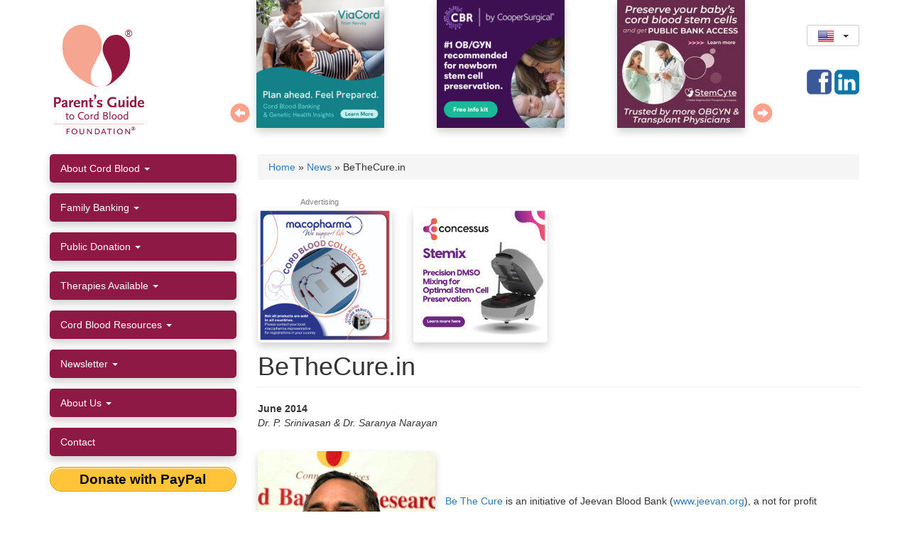

--- FILE ---
content_type: text/html; charset=utf-8
request_url: https://parentsguidecordblood.org/en/news/bethecurein
body_size: 15743
content:
<!DOCTYPE html>
<html lang="en" dir="ltr"
  xmlns:og="https://ogp.me/ns#">
<head profile="http://www.w3.org/1999/xhtml/vocab">
    <meta charset="utf-8">
    <meta name="viewport" content="width=device-width, initial-scale=1.0">
    <meta name="p:domain_verify" content="fc17cd2fdc874ddb9f1b75bdeabc127f"/>

  <script>
    var country = getCookie('country');

    // Fix cookies with spaces.
    if (hasWhitespace(country)) {
      setCountry();
    }

    function hasWhitespace(str) {
      return /\s/.test(str);
    }

    // See https://stackoverflow.com/a/4825695/2016870
    function getCookie(c_name) {
      // console.log("getCookie called");
      if (document.cookie.length > 0) {
        c_start = document.cookie.indexOf(c_name + "=");
        if (c_start != -1) {
          c_start = c_start + c_name.length + 1;
          c_end = document.cookie.indexOf(";", c_start);
          if (c_end == -1) {
            c_end = document.cookie.length;
          }
          return unescape(document.cookie.substring(c_start, c_end));
        }
      }
      return "";
    }

    function createCookie(name, value, days) {
      var expires;
      if (days) {
        var date = new Date();
        date.setTime(date.getTime() + (days * 24 * 60 * 60 * 1000));
        expires = "; expires=" + date.toGMTString();
      } else {
        expires = "";
      }
      document.cookie = name + "=" + value + expires + "; path=/";
    }

    if (country === '') {
      // console.log("country is empty");
      setCountry();
    }

    async function setCountry(){
      let response = await fetch("https://api.ipinfo.io/lite/me/country?callback=recordData&token=3b3ab9d70e6656");
      if(response.ok) {
        let cntr = await response.text();

        if (cntr !== '') {
          if (cntr === 'Democratic Republic of the Congo') {cntr = 'congo-kinshasa';}
          if (cntr === 'Czechia') {cntr = 'czech-republic';}
          if (cntr === 'Hong Kong') {cntr = 'hong-kong-sar-china';}
          if (cntr === 'Macao') {cntr = 'macao-sar-china';}
          createCookie('country', cntr.replace(" ", "-").toLowerCase(), 90);
        }
      } else {
        console.log("Error occured: " + response.status);
      }
    }

  </script>


  <!-- Google Tag Manager -->
  <script>(function(w,d,s,l,i){w[l]=w[l]||[];w[l].push({'gtm.start':
        new Date().getTime(),event:'gtm.js'});var f=d.getElementsByTagName(s)[0],
      j=d.createElement(s),dl=l!='dataLayer'?'&l='+l:'';j.async=true;j.src=
      'https://www.googletagmanager.com/gtm.js?id='+i+dl;f.parentNode.insertBefore(j,f);
    })(window,document,'script','dataLayer','GTM-P6959Z');</script>
  <!-- End Google Tag Manager -->

    <!--[if IE]><![endif]-->
<meta http-equiv="Content-Type" content="text/html; charset=utf-8" />
<link rel="shortcut icon" href="https://parentsguidecordblood.org/sites/default/files/favicon.png" type="image/png" />
<meta name="description" content="Be The Cure is an initiative of Jeevan Blood Bank, a not for profit organization in Chennai, India. Be The Cure was the first public cord blood bank set up in India." />
<meta name="generator" content="Drupal 7 (http://drupal.org)" />
<link rel="canonical" href="https://parentsguidecordblood.org/en/news/bethecurein" />
<link rel="shortlink" href="https://parentsguidecordblood.org/en/node/17965" />
<meta property="og:url" content="https://parentsguidecordblood.org/en/news/bethecurein" />
<meta property="og:title" content="BeTheCure.in" />
<meta property="og:description" content="Be The Cure is an initiative of Jeevan Blood Bank, a not for profit organization in Chennai, India. Be The Cure was the first public cord blood bank set up in India." />
<meta property="og:image" content="https://parentsguidecordblood.org/sites/default/files/news/bethecure-carousel250.png" />
    <title>BeTheCure.in</title>
    <style>@import url("https://parentsguidecordblood.org/modules/system/system.base.css?t8yk2r");</style>
<style>@import url("https://parentsguidecordblood.org/modules/field/theme/field.css?t8yk2r");@import url("https://parentsguidecordblood.org/modules/node/node.css?t8yk2r");@import url("https://parentsguidecordblood.org/sites/all/modules/custom/pgcb_slides/css/pgcb_slides.css?t8yk2r");@import url("https://parentsguidecordblood.org/sites/all/modules/custom/pgcb_trials_portal/css/pgcb_trials_portal.css?t8yk2r");@import url("https://parentsguidecordblood.org/sites/all/modules/custom/pgcb_widgets/css/pgcb_widgets.css?t8yk2r");@import url("https://parentsguidecordblood.org/sites/all/modules/contrib/picture/picture_wysiwyg.css?t8yk2r");@import url("https://parentsguidecordblood.org/sites/all/modules/contrib/views/css/views.css?t8yk2r");@import url("https://parentsguidecordblood.org/sites/all/modules/contrib/ckeditor/css/ckeditor.css?t8yk2r");</style>
<style>@import url("https://parentsguidecordblood.org/sites/all/modules/contrib/ctools/css/ctools.css?t8yk2r");@import url("https://parentsguidecordblood.org/sites/all/modules/contrib/lightbox2/css/lightbox.css?t8yk2r");@import url("https://parentsguidecordblood.org/sites/all/libraries/bootstrap-languages/languages.min.css?t8yk2r");</style>
<style>@import url("https://parentsguidecordblood.org/sites/all/themes/pgcb_bootstrap/css/style.css?t8yk2r");@import url("https://parentsguidecordblood.org/sites/all/themes/pgcb_bootstrap/css/custom.css?t8yk2r");</style>
<style>
/* <![CDATA[ */
.navbar #block-bootstrap-languages-language{float:right;margin:8px 0 8px 5px}.btn.btn-sm>.lang-sm{top:2px !important}
/* ]]> */
</style>
    <!-- HTML5 element support for IE6-8 -->
    <!--[if lt IE 9]>
    <script src="//html5shiv.googlecode.com/svn/trunk/html5.js"></script>
    <![endif]-->
        <link rel=”apple-touch-icon”
          href="/sites/default/files/apple-touch-icon.png">
    <link rel=”apple-touch-icon-precomposed”
          href="/sites/default/files/apple-touch-icon.png">
    <!--script src='https://www.google.com/recaptcha/api.js'></script-->
	<!-- Global site tag (gtag.js) - Google Analytics -->
<!--<script async src="https://www.googletagmanager.com/gtag/js?id=G-HWS139SERL"></script>
<script>
  window.dataLayer = window.dataLayer || [];
  function gtag(){dataLayer.push(arguments);}
  gtag('js', new Date());

  gtag('config', 'G-HWS139SERL');
</script>-->
</head>
<body class="html not-front not-logged-in one-sidebar sidebar-first page-node page-node- page-node-17965 node-type-news i18n-en" >
<!-- Google Tag Manager (noscript) -->
<noscript><iframe src="https://www.googletagmanager.com/ns.html?id=GTM-P6959Z"
                  height="0" width="0" style="display:none;visibility:hidden"></iframe></noscript>
<!-- End Google Tag Manager (noscript) -->
<div id="skip-link">
    <a href="#main-content"
       class="element-invisible element-focusable">Skip to main content</a>
</div>
<header id="navbar" role="banner" class="navbar container navbar-default"><div class="container"><div class="navbar-header"><div id="logo"><a href="/en" class="logo navbar-btn pull-left"><svg id="svg-logo" x="0px" y="0px" width="100px" height="100px" viewBox="0 0 360 360" xmlns="http://www.w3.org/2000/svg"> <g transform="matrix(1.743596, 0, 0, 1.743596, -118.6987, -14.182509)"> <g> <g> <path fill="#93183F" d="M198.634,199.905c14.083-5.584,21.716-13.712,18.458-38.633c-2.377-18.178-20.495-38.406-25.161-60.364&#10;&#9;&#9;&#9;&#9;c-3.832-17.988,7.854-43,26.809-47.705c18.138-4.505,28.9,1.458,38.661,12.438c12.426,13.975,15.411,32.964,12.13,54.106&#10;&#9;&#9;&#9;&#9;c-2.154,13.875-10.81,33.053-23.412,46.691C228.797,185.141,209.091,199.916,198.634,199.905z"/> </g> </g> <g> <g> <path fill="#F5A590" d="M182.133,202.945c-16.527-3.578-29.999-10.875-24.579-41.702c3.872-22.01,23.835-44.889,29.923-68.939&#10;&#9;&#9;&#9;&#9;c4.858-19.144-4.369-49.934-27.523-61.818c-25.127-12.89-42.104-9.86-59.038,0.845c-23.547,14.888-30.479,41.857-25.26,73.722&#10;&#9;&#9;&#9;&#9;c3.369,20.492,18.325,47.966,39.122,65.618C140.394,192.348,169.845,205.155,182.133,202.945z"/> </g> </g> </g> </svg><div class="copyr">®</div><div><img src="/sites/default/files/logo_caption.png"></div> </a></div> <button type="button" class="navbar-toggle" data-toggle="collapse" data-target=".region-sidebar-first section.block-menu"> <span class="sr-only">Toggle navigation</span> <span class="icon-bar"></span> <span class="icon-bar"></span> <span class="icon-bar"></span> </button></div><div class="navbar-collapse"> <nav role="navigation"><div class="region region-navigation"> <section id="block-pgcb-slides-pgcb-slides" class="block block-pgcb-slides clearfix"><div id="slider" data-slides='[{"nid":"17927","country":"[\"united-states\"]","url":"https:\/\/www.viacord.com\/lp\/campaign-free-info-kit-all-newborn-services?lead_channel=Digital&lead_source=pgcb_infokit_allservices_0225&utm_source=pgcb&utm_medium=banner&utm_campaign=pgcbdisplay&utm_content=morefromcb","img":"ad_2025-03_viacord.png","i8":"?itok=vWtKr4t0","i3":"?itok=qG0Kji-W","i1":"?itok=8-3VCyh_","alt":"ViaCord: Plan ahead. Feel prepared.","title":"ViaCord: Plan ahead. Feel prepared."},{"nid":"17925","country":"[\"united-states\"]","url":"https:\/\/www.cordblood.com\/parentsguide","img":"ad_2023-05_cbr.png","i8":"?itok=xZSpLq3b","i3":"?itok=9rZr1zzt","i1":"?itok=SYmThmCD","alt":"Cord Blood Registry - enter to win free cord blood banking","title":"Cord Blood Registry - enter to win free cord blood banking"},{"nid":"18249","country":"[\"taiwan\",\"united-states\"]","url":"https:\/\/www.stemcyte.com\/","img":"ad_2022-03_stemcyte.jpg","i8":"?itok=zG-xkyhp","i3":"?itok=ADlEGcoA","i1":"?itok=tT4dyMcs","alt":"StemCyte - A Glogal Regenerative Therapeutics Company","title":"StemCyte - A Glogal Regenerative Therapeutics Company"},{"nid":"18407","country":"[\"united-states\"]","url":"https:\/\/www.americordblood.com\/","img":"ad_2024-07_americord_0.png","i8":"?itok=Vw_W_bXb","i3":"?itok=lwwOFinQ","i1":"?itok=KrfYB7Mv","alt":"Americord","title":"Americord"},{"nid":"17930","country":"[\"united-states\"]","url":"https:\/\/www.cordbloodbank.com\/","img":"ad_2015-05_necbb.jpg","i8":"?itok=BxdzTdOt","i3":"?itok=NerkY2BK","i1":"?itok=yjCdPH6S","alt":"New England Cord Blood Bank","title":"New England Cord Blood Bank"},{"nid":"17936","country":"[\"united-states\"]","url":"https:\/\/bethematch.org\/support-the-cause\/donate-cord-blood\/","img":"ad_2024-01_nmdp_logo_fullcolor_cmyk.jpg","i8":"?itok=QdrvBfVY","i3":"?itok=5KPVmqDy","i1":"?itok=GMI-3TcM","alt":"NMDP (aka Be The Match)","title":"NMDP (aka Be The Match)"},{"nid":"17926","country":"[\"canada\"]","url":"https:\/\/www.insception.com\/?utm_source=pgtcb&utm_medium=website&utm_campaign=parents.guide","img":"ad_2024-01_insception_lifebank.png","i8":"?itok=KZfkj5nf","i3":"?itok=pOtYkGZk","i1":"?itok=RfedAedZ","alt":"Insception Lifebank by CooperSurgical","title":"Insception Lifebank by CooperSurgical"},{"nid":"18484","country":"[\"canada\"]","url":"https:\/\/cellsforlife.com\/?utm_source=pgtcb&utm_medium=website&utm_campaign=parents.guide","img":"ad_2024-01_cells_for_life.png","i8":"?itok=ip6t2_Kz","i3":"?itok=AZOlYpwK","i1":"?itok=z1OvmMFI","alt":"Cells for Life by CooperSurgical","title":"Cells for Life by CooperSurgical"},{"nid":"25492","country":"[\"mexico\"]","url":"https:\/\/cordonvital.com\/kit-informativo\/","img":"ad_2024-12_cordonvital_0.png","i8":"?itok=KqvFtIpR","i3":"?itok=OvfELWB5","i1":"?itok=VqxR069E","alt":"Cord\u00f3n Vital the only Mexico cord blood bank accredited by AABB","title":"Cord\u00f3n Vital the only Mexico cord blood bank accredited by AABB"},{"nid":"25495","country":"[\"argentina\",\"uruguay\"]","url":"https:\/\/www.matercell.com\/","img":"ad_2024-12_matercell.v2.jpg","i8":"?itok=zx4Jcclv","i3":"?itok=jNHcYysY","i1":"?itok=P0p3-Hir","alt":"MaterCell","title":"MaterCell"},{"nid":"25478","country":"[\"hong-kong-sar-china\"]","url":"https:\/\/www.smartcells.com\/zh-hant\/","img":"ad_2024-09_smartcells_0.jpg","i8":"?itok=kAsgSYhU","i3":"?itok=l8KH8uVU","i1":"?itok=pInvcrDy","alt":"Smart Cells - Famicord Group","title":"Smart Cells - Famicord Group"},{"nid":"25183","country":"[\"czech-republic\",\"denmark\",\"estonia\",\"germany\",\"hungary\",\"italy\",\"latvia\",\"lithuania\",\"luxembourg\",\"poland\",\"portugal\",\"romania\",\"slovenia\",\"spain\",\"sweden\",\"switzerland\",\"turkey\",\"ukraine\"]","url":"https:\/\/www.famicord.eu\/#","img":"famicord-header-slide.jpg","i8":"?itok=-87cmwH2","i3":"?itok=dKbqlzgn","i1":"?itok=JeCek4Tc","alt":"Famicord Group","title":"Famicord Group"},{"nid":"25189","country":"[\"serbia\"]","url":"https:\/\/biosave.rs\/","img":"biosave_wecare.250.png","i8":"?itok=X_XYFqeC","i3":"?itok=NYBWE--7","i1":"?itok=lKwLO7gZ","alt":"\u201cWe are not just Bio Save, we are much more\u201d","title":"\u201cWe are not just Bio Save, we are much more\u201d"},{"nid":"25190","country":"[\"bosnia-and-herzegovina\"]","url":"https:\/\/www.bio-save.ba\/","img":"biosave_wecare.250_0.png","i8":"?itok=N1DfvjQX","i3":"?itok=vJJ3LZXv","i1":"?itok=S7IEG68K","alt":"\u201cWe are not just Bio Save, we are much more\u201d","title":"\u201cWe are not just Bio Save, we are much more\u201d"},{"nid":"25194","country":"[\"albania\"]","url":"http:\/\/www.biosave.al\/","img":"biosave_wecare.250_1.png","i8":"?itok=Gb8FY_jr","i3":"?itok=vD-e77P5","i1":"?itok=VY5LzkQ6","alt":"\u201cWe are not just Bio Save, we are much more\u201d","title":"\u201cWe are not just Bio Save, we are much more\u201d"},{"nid":"25191","country":"[\"croatia\"]","url":"http:\/\/www.biosave.hr\/","img":"biosave_wecare.250_2.png","i8":"?itok=lmsQP_q2","i3":"?itok=Qd-zXv2w","i1":"?itok=c5V0CGU1","alt":"\u201cWe are not just Bio Save, we are much more\u201d","title":"\u201cWe are not just Bio Save, we are much more\u201d"},{"nid":"25193","country":"[\"macedonia\"]","url":"http:\/\/www.biosave.mk\/","img":"biosave_wecare.250_3.png","i8":"?itok=mW2My8Ub","i3":"?itok=kjJAInUh","i1":"?itok=5AS-QFFh","alt":"\u201cWe are not just Bio Save, we are much more\u201d","title":"\u201cWe are not just Bio Save, we are much more\u201d"},{"nid":"25192","country":"[\"montenegro\"]","url":"http:\/\/www.biosave.me\/","img":"biosave_wecare.250_4.png","i8":"?itok=RPms3vUM","i3":"?itok=Eb5Dn3KD","i1":"?itok=ln1cYfNl","alt":"\u201cWe are not just Bio Save, we are much more\u201d","title":"\u201cWe are not just Bio Save, we are much more\u201d"},{"nid":"25476","country":"[\"bahrain\",\"jordan\",\"kuwait\",\"lebanon\",\"oman\",\"saudi-arabia\",\"united-arab-emirates\"]","url":"https:\/\/smartcells.ae\/","img":"ad_2024-09_smartcells.jpg","i8":"?itok=wFc0uYx_","i3":"?itok=_hx88bu0","i1":"?itok=yROx6lJK","alt":"Smart Cells Middle East","title":"Smart Cells Middle East"},{"nid":"25486","country":"[\"bahrain\",\"kuwait\",\"oman\",\"qatar\",\"saudi-arabia\",\"united-arab-emirates\"]","url":"https:\/\/cellsave.com\/","img":"ad_2024-11_cellsave-csg.bio_.png","i8":"?itok=8X-DfN5Z","i3":"?itok=3TJIjJ-e","i1":"?itok=EGeABS3K","alt":"CellSave CSG.BIO","title":"CellSave CSG.BIO"},{"nid":"24581","country":"[\"united-arab-emirates\"]","url":"https:\/\/futurehealthbiobank.com\/ae-en\/","img":"fh2024_250uae.jpg","i8":"?itok=Judoty6J","i3":"?itok=xdukeyje","i1":"?itok=niRa_VX8","alt":"Future Health GCC","title":"Future Health GCC"},{"nid":"25479","country":"[\"united-kingdom\"]","url":"https:\/\/www.smartcells.com\/","img":"ad_2024-09_smartcells_1.jpg","i8":"?itok=gGfVG6p2","i3":"?itok=ctTF2DOl","i1":"?itok=eRld1TuX","alt":"Smart Cells - Famicord Group","title":"Smart Cells - Famicord Group"},{"nid":"24525","country":"[\"united-kingdom\"]","url":"https:\/\/futurehealthbiobank.com\/","img":"fh2024_250uk.jpg","i8":"?itok=_b_X2Mgr","i3":"?itok=ZlJhZmzq","i1":"?itok=mUe0ZDwN","alt":"Future Health Biobank","title":"Future Health Biobank"},{"nid":"24526","country":"[\"albania\"]","url":"https:\/\/futurehealthbiobank.com\/al\/","img":"fh2024_250albania.jpg","i8":"?itok=ZuBwUF7W","i3":"?itok=ckFTTwvY","i1":"?itok=KOyiUrUC","alt":"Future Health - Albania","title":"Future Health - Albania"},{"nid":"24562","country":"[\"bahrain\"]","url":"https:\/\/futurehealthbiobank.com\/bh-en\/","img":"fh2024_1-250generic_12.jpg","i8":"?itok=iQQLWYj3","i3":"?itok=NrN6ZJt5","i1":"?itok=Hwyu_vBO","alt":"Future Health - Bahrain","title":"Future Health - Bahrain"},{"nid":"24528","country":"[\"bosnia-and-herzegovina\"]","url":"https:\/\/futurehealthbiobank.com\/ba\/","img":"fh_bosnia.jpg","i8":"?itok=OuO0Pgv5","i3":"?itok=6GAYdfUv","i1":"?itok=PBTrtdGy","alt":"Future Health - Bosnia","title":"Future Health - Bosnia"},{"nid":"24563","country":"[\"bulgaria\"]","url":"https:\/\/www.future-health.bg\/","img":"fh2024_250bulgaria.jpg","i8":"?itok=1kscyp0t","i3":"?itok=mCg6DyfO","i1":"?itok=RRBjWJRP","alt":"Future Health - Bulgaria","title":"Future Health - Bulgaria"},{"nid":"24564","country":"[\"canada\"]","url":"https:\/\/futurehealthbiobank.com\/ca-en\/","img":"fh2024_1-250generic.jpg","i8":"?itok=9Lwc38Rm","i3":"?itok=6SM54kkj","i1":"?itok=5K3mpgfc","alt":"Future Health - Canada","title":"Future Health - Canada"},{"nid":"24565","country":"[\"cyprus\"]","url":"https:\/\/futurehealthbiobank.com\/cy-gr\/","img":"fh2024_250cyprus.jpg","i8":"?itok=bNT7vtiI","i3":"?itok=ZJQvk6hV","i1":"?itok=S0zIGpNv","alt":"Future Health - Cyprus","title":"Future Health - Cyprus"},{"nid":"24566","country":"[\"ghana\"]","url":"https:\/\/futurehealthbiobank.com\/","img":"fh2024_1-250generic_0.jpg","i8":"?itok=-hxeoF1A","i3":"?itok=KpPdux3_","i1":"?itok=tW_8L2Mc","alt":"Future Health - Ghana","title":"Future Health - Ghana"},{"nid":"24529","country":"[\"hungary\"]","url":"http:\/\/www.fhbiobank.hu","img":"fh_hungary.png","i8":"?itok=glpW8aFM","i3":"?itok=f16Gfq5R","i1":"?itok=R2AL-zz8","alt":"Future Health - Hungary","title":"Future Health - Hungary"},{"nid":"24530","country":"[\"italy\"]","url":"https:\/\/futurehealthbiobank.com\/it","img":"fh_italy.png","i8":"?itok=BJKwaBp3","i3":"?itok=rBUx2r9R","i1":"?itok=VzvqkDjb","alt":"Future Health - Italy","title":"Future Health - Italy"},{"nid":"24527","country":"[\"jordan\"]","url":"https:\/\/futurehealthbiobank.com\/","img":"fh2024_1-250generic_2.jpg","i8":"?itok=-yOmLdT6","i3":"?itok=OgM0_M9H","i1":"?itok=KwOcb1Oj","alt":"Future Health - Jordan","title":"Future Health - Jordan"},{"nid":"24668","country":"[\"kazakhstan\"]","url":"https:\/\/futurehealthbiobank.com\/kz\/","img":"fh_ru.png","i8":"?itok=Y6p7jSRL","i3":"?itok=--piFtlt","i1":"?itok=I_bJuizn","alt":"Future Health - Kazakhstan","title":"Future Health - Kazakhstan"},{"nid":"24568","country":"[\"kenya\"]","url":"https:\/\/futurehealthbiobank.com\/","img":"fh2024_1-250generic_1.jpg","i8":"?itok=HroxTbp2","i3":"?itok=w7b_EE_-","i1":"?itok=qdnLtp5p","alt":"Future Health - Kenya","title":"Future Health - Kenya"},{"nid":"24569","country":"[\"kuwait\",\"qatar\"]","url":"https:\/\/futurehealthbiobank.com\/ae-en\/","img":"fh2024_1-250generic_13.jpg","i8":"?itok=9WdiT95y","i3":"?itok=-w5I7eUF","i1":"?itok=jCFyKxj1","alt":"Future Health - Kuwait","title":"Future Health - Kuwait"},{"nid":"24570","country":"[\"latvia\"]","url":"https:\/\/futurehealthbiobank.com\/lv\/","img":"fh2024_1-250generic_3.jpg","i8":"?itok=EtT4F3yM","i3":"?itok=n-iNCMvS","i1":"?itok=LI72rgum","alt":"Future Health - Latvia","title":"Future Health - Latvia"},{"nid":"24571","country":"[\"lebanon\"]","url":"https:\/\/futurehealthbiobank.com\/lb-en\/","img":"fh2024_1-250generic_4.jpg","i8":"?itok=3vGYYQyD","i3":"?itok=unoyaBuz","i1":"?itok=uC2skJz7","alt":"Future Health - Lebanon","title":"Future Health - Lebanon"},{"nid":"24561","country":"[\"luxembourg\"]","url":"https:\/\/futurehealthbiobank.com\/lu-fr\/","img":"fh2024_250luxembourg.jpg","i8":"?itok=MEqfcbjg","i3":"?itok=-WbxkAR5","i1":"?itok=zvL9sbpj","alt":"Future Health - Luxembourg","title":"Future Health - Luxembourg"},{"nid":"24572","country":"[\"macedonia\"]","url":"https:\/\/futurehealthbiobank.com\/","img":"fh2024_1-250generic_5.jpg","i8":"?itok=0CDb24JO","i3":"?itok=k24LZ4Gf","i1":"?itok=UM_N0dup","alt":"Future Health - Macedonia","title":"Future Health - Macedonia"},{"nid":"24573","country":"[\"malta\"]","url":"https:\/\/www.stemcellsmalta.com\/","img":"fh2024_1-250generic_6.jpg","i8":"?itok=5nYKB3Eb","i3":"?itok=-k-vRsg3","i1":"?itok=atlssl11","alt":"Future Health - Malta","title":"Future Health - Malta"},{"nid":"24323","country":"[\"montenegro\"]","url":"https:\/\/futurehealthbiobank.com\/","img":"fh2024_1-250generic_11.jpg","i8":"?itok=CEa1OnM4","i3":"?itok=OEXc_WLl","i1":"?itok=I_D6C7ii","alt":"Future Health Biobank","title":"Future Health Biobank"},{"nid":"24574","country":"[\"morocco\"]","url":"https:\/\/futurehealthbiobank.com\/","img":"fh2024_1-250generic_7.jpg","i8":"?itok=cRfGTbiG","i3":"?itok=KerQOQFP","i1":"?itok=VxGlsZDw","alt":"Future Health - Morocco","title":"Future Health - Morocco"},{"nid":"24575","country":"[\"pakistan\"]","url":"https:\/\/futurehealthbiobank.com\/pk\/","img":"fh2024_1-250generic_8.jpg","i8":"?itok=gqso4v7E","i3":"?itok=YLVmSSBr","i1":"?itok=1tmRwvS3","alt":"Future Health - Pakistan","title":"Future Health - Pakistan"},{"nid":"24531","country":"[\"portugal\"]","url":"https:\/\/futurehealthbiobank.com\/pt\/","img":"fh2024_250portugal.jpg","i8":"?itok=N_99TO-9","i3":"?itok=xsIKH4g4","i1":"?itok=BJ4fIczB","alt":"Future Health - Portugal","title":"Future Health - Portugal"},{"nid":"24576","country":"[\"romania\"]","url":"https:\/\/futurehealthbiobank.com\/ro\/","img":"fh2024_1-250generic_9.jpg","i8":"?itok=lZai95UL","i3":"?itok=MLtvF7gx","i1":"?itok=kx4UpwxE","alt":"Future Health - Romania","title":"Future Health - Romania"},{"nid":"24578","country":"[\"saudi-arabia\"]","url":"https:\/\/futurehealthbiobank.com\/sa-en\/","img":"fh2024_1-250generic_14.jpg","i8":"?itok=QFpfqSpS","i3":"?itok=EW4Zo6yY","i1":"?itok=kZy67k1H","alt":"Future Health - Saudi Arabia","title":"Future Health - Saudi Arabia"},{"nid":"24579","country":"[\"serbia\"]","url":"https:\/\/futurehealthbiobank.com\/rs\/","img":"fh2024_1-250generic_15.jpg","i8":"?itok=Bn_0RHCT","i3":"?itok=DY0xuVCl","i1":"?itok=33MhkIkQ","alt":"Future Health - Serbia","title":"Future Health - Serbia"},{"nid":"24532","country":"[\"slovenia\"]","url":"https:\/\/futurehealthbiobank.com\/si\/","img":"fh2024_250slovenia.jpg","i8":"?itok=YVfOLvyY","i3":"?itok=OyJ3xniR","i1":"?itok=Xxv8Wx9T","alt":"Future Health - Slovenia","title":"Future Health - Slovenia"},{"nid":"24533","country":"[\"spain\"]","url":"https:\/\/futurehealthbiobank.com\/es\/","img":"fh_spain.png","i8":"?itok=lzFkqOap","i3":"?itok=8XDMwFjj","i1":"?itok=LY0OBGIj","alt":"Future Health - Spain","title":"Future Health - Spain"},{"nid":"24322","country":"[\"switzerland\"]","url":"https:\/\/futurehealthbiobank.com\/ch-fr\/","img":"fh2024_250swiss_fr.jpg","i8":"?itok=uDqOSeLE","i3":"?itok=M4NvNrwJ","i1":"?itok=2lUbZ2SN","alt":"Future Health Biobank","title":"Future Health Biobank"},{"nid":"24535","country":"[\"ukraine\"]","url":"https:\/\/futurehealthbiobank.com\/ua-ru\/","img":"fh_ukraine.png","i8":"?itok=gKJkpFPY","i3":"?itok=yIE53riu","i1":"?itok=agkZZPg5","alt":"Future Health - Ukraine","title":"Future Health - Ukraine"},{"nid":"17941","country":"[\"all\"]","url":"https:\/\/www.aabb.org\/","img":"ad_2025-07_aabb-accreditation.v2.png","i8":"?itok=QpuHeFlQ","i3":"?itok=e32yw75z","i1":"?itok=ch2LxyXN","alt":"Association for the Advancement of Blood and Biotherapies (AABB)","title":"Association for the Advancement of Blood and Biotherapies (AABB)"},{"nid":"17938","country":"[\"germany\"]","url":"https:\/\/www.dkms.de\/de","img":"dkms_carousel250.jpg","i8":"?itok=5YwA4Yq1","i3":"?itok=3J4kTvjD","i1":"?itok=n4cCc_LD","alt":"Delete Blood Cancer","title":"DKMS"},{"nid":"18200","country":"[\"all\"]","url":"https:\/\/www.biolifesolutions.com\/","img":"ad_2022-04_biolifesolns.250s.png","i8":"?itok=-DrRAxAn","i3":"?itok=nWJAkD0V","i1":"?itok=rEYfxiZL","alt":"BioLife Solutions","title":"BioLife Solutions"},{"nid":"17935","country":"[\"all\"]","url":"https:\/\/parentsguidecordblood.org","img":"pgcb-couple250x250.jpg","i8":"?itok=ubr4BGdi","i3":"?itok=b-Lw_n87","i1":"?itok=apzVltRz","alt":"Parent\\\u0027s Guide to Cord Blood Foundation couple","title":"Parent\\\u0027s Guide to Cord Blood Foundation couple"}]'> <a class="arrow-left" href="#" onClick="refresh_slides(slides_amount, 1);return false;"><span class="glyphicon glyphicon-circle-arrow-left"></span></a> <a class="arrow-right" href="#" onClick="refresh_slides(slides_amount, 0);return false;"><span class="glyphicon glyphicon-circle-arrow-right"></span></a><div id="slider-inner"></div></div></section></div> </nav></div><div class="right"><div id="language-block"><div class="region region-lang"> <section id="block-bootstrap-languages-language" class="block block-bootstrap-languages clearfix"><div class="btn-group"> <button class="btn btn-default btn-sm dropdown-toggle" type="button" data-toggle="dropdown" aria-expanded="false"> <span class="lang-sm" lang="en"></span> <span class="caret"></span> </button><ul class="dropdown-menu" role="menu"><li><a href="/en/news/bethecurein"><span class="lang-sm lang-lbl" lang="en"></span></a></li><li><a href="/es"><span class="lang-sm lang-lbl" lang="es"></span></a></li><li><a href="/pt"><span class="lang-sm lang-lbl" lang="pt"></span></a></li><li><a href="/de"><span class="lang-sm lang-lbl" lang="de"></span></a></li><li><a href="/pl"><span class="lang-sm lang-lbl" lang="pl"></span></a></li><li><a href="/ru"><span class="lang-sm lang-lbl" lang="ru"></span></a></li><li><a href="/cn"><span class="lang-sm lang-lbl" lang="zh-hans"></span></a></li><li><a href="/ja"><span class="lang-sm lang-lbl" lang="ja"></span></a></li></ul></div></section></div></div><div id="right-block"> <section id="block-block-16" class="block block-block contextual-links-region clearfix"> <a class="sm facebook" href="http://www.facebook.com/pages/Parents-Guide-to-Cord-Blood-Foundation/118588264818594?ref=ts" target="_blank">&nbsp;</a> <a class="sm linkedin" href="https://www.linkedin.com/in/frances-verter-phd-a2ba785/" target="_blank">&nbsp;</a> </section><div id="donate-button-container"><div id="donate-button"></div>
<script src="https://www.paypalobjects.com/donate/sdk/donate-sdk.js" charset="UTF-8"></script>
<script>
function advagg_mod_1() {
// Count how many times this function is called.
advagg_mod_1.count = ++advagg_mod_1.count || 1;
try {
if (advagg_mod_1.count <= 40) {
PayPal.Donation.Button({
env:'production',
// hosted_button_id:'MC6P6EBX9WFWG',
hosted_button_id:'E879B4FVEL5YS',
image: {
src:'https://www.paypal.com/en_US/i/scr/pixel.gif',
//src:'https://parentsguidecordblood.org/sites/all/themes/pgcb_bootstrap/img/paypal-donate.jpg1',
// src:'https://www.paypalobjects.com/en_US/i/btn/btn_donate_LG.gif',
alt:'Donate with PayPal button',
title:'PayPal - The safer, easier way to pay online!',
}
}).render('#donate-menu');
// Set this to 100 so that this function only runs once.
advagg_mod_1.count = 100;
}
}
catch(e) {
if (advagg_mod_1.count >= 40) {
// Throw the exception if this still fails after running 40 times.
throw e;
}
else {
// Try again in 250 ms.
window.setTimeout(advagg_mod_1, 250);
}
}
}
function advagg_mod_1_check() {
if (window.jQuery && window.Drupal && window.Drupal.settings) {
advagg_mod_1();
}
else {
window.setTimeout(advagg_mod_1_check, 250);
}
}
advagg_mod_1_check();</script>
</div></div></div></div></header><div class="main-container container"> <header role="banner" id="page-header"> </header><div class="row"> <aside class="col-sm-3" role="complementary"><div class="region region-sidebar-first"> <section id="block-system-main-menu" class="block block-system block-menu collapse menu-collapse clearfix"><ul class="menu nav"><li class="first expanded dropdown"><a href="/en/what-is-cord-blood" title="" class="dropdown-toggle" data-toggle="dropdown">About Cord Blood <span class="caret"></span></a><ul class="dropdown-menu"><li class="first leaf"><a href="/en/birth" class="country">Birth in My Country</a></li><li class="leaf"><a href="/en/what-is-cord-blood">Cord Blood Value</a></li><li class="leaf"><a href="/en/how">How Banks Work</a></li><li class="leaf"><a href="/en/cord-blood-infographic">Infographic</a></li><li class="last leaf"><a href="/en/faqs" title="">FAQs</a></li></ul></li><li class="expanded dropdown"><a href="/en/family-banking" title="" class="dropdown-toggle" data-toggle="dropdown">Family Banking <span class="caret"></span></a><ul class="dropdown-menu"><li class="first leaf"><a href="/en/family-banking" class="country">Family Banks in My Country</a></li><li class="leaf"><a href="/en/family-banking-world-map" title="">World Map Family Banks</a></li><li class="last leaf"><a href="/en/case-of-medical-need" class="country">Help for families in need</a></li></ul></li><li class="expanded dropdown"><a href="/en/donate-cord-blood" title="" class="dropdown-toggle" data-toggle="dropdown">Public Donation <span class="caret"></span></a><ul class="dropdown-menu"><li class="first leaf"><a href="/en/youngest-donor">The Youngest Donor</a></li><li class="leaf"><a href="/en/donate-cord-blood">How to Donate Cord Blood</a></li><li class="leaf"><a href="/en/donationspot" title="">USA Donation Hospitals</a></li><li class="leaf"><a href="/en/public-banking" class="country">Public Banks in My Country</a></li><li class="last leaf"><a href="/en/public-banking-world-map" title="">World Map Public Banks</a></li></ul></li><li class="expanded dropdown"><a href="/en/diseases" title="" class="dropdown-toggle" data-toggle="dropdown">Therapies Available <span class="caret"></span></a><ul class="dropdown-menu"><li class="first leaf"><a href="/en/diseases">Diseases Treated</a></li><li class="leaf"><a href="/en/trials" title="">Clinical Trials Cord Blood</a></li><li class="leaf"><a href="/en/trials-umbilical-cord-tissue" title="">Clinical Trials Cord Tissue</a></li><li class="leaf"><a href="/en/odds">Odds of use</a></li><li class="last leaf"><a href="/en/milestones">Milestones</a></li></ul></li><li class="expanded dropdown"><a href="/en/brochures" title="" class="dropdown-toggle" data-toggle="dropdown">Cord Blood Resources <span class="caret"></span></a><ul class="dropdown-menu"><li class="first leaf"><a href="/en/brochures">Parent Brochures</a></li><li class="leaf"><a href="/en/can-i-have-delayed-cord-clamping-and-still-collect-cord-blood">Delayed Cord Clamping</a></li><li class="leaf"><a href="/en/accreditation">Accreditation Standards</a></li><li class="leaf"><a href="/en/regulations" title="">US State Regulations</a></li><li class="leaf"><a href="/en/aabb-banks-world-map" class="country">AABB Banks</a></li><li class="last leaf"><a href="/en/fact-banks-world-map" class="country">FACT Banks</a></li></ul></li><li class="expanded dropdown"><a href="/en/news" title="" class="dropdown-toggle" data-toggle="dropdown">Newsletter <span class="caret"></span></a><ul class="dropdown-menu"><li class="first leaf"><a href="/en/news" title="">News</a></li><li class="leaf"><a href="/en/news/contents">News Archive</a></li><li class="last leaf"><a href="/en/sponsored">Sponsored Post</a></li></ul></li><li class="expanded dropdown"><a href="/en/about" title="" class="dropdown-toggle" data-toggle="dropdown">About Us <span class="caret"></span></a><ul class="dropdown-menu"><li class="first leaf"><a href="/en/about">About Us</a></li><li class="leaf"><a href="/en/board">Board of Directors</a></li><li class="leaf"><a href="/en/advisorypanel">Advisory Panel</a></li><li class="last leaf"><a href="/en/staff">Staff</a></li></ul></li><li class="last leaf"><a href="/en/contact">Contact</a></li></ul></section><section id="block-block-33" class="block block-block clearfix"><p id="donate-menu"><span onclick="jQuery('img#donate-button').get(0).click();">Donate with PayPal</span></p></section><section id="block-search-form" class="block block-search clearfix"><form class="form-search content-search" action="/en/news/bethecurein" method="post" id="search-block-form" accept-charset="UTF-8"><div><div><h2 class="element-invisible">Search form</h2><div class="input-group"><input title="Enter the terms you wish to search for." placeholder="Search" class="form-control form-text" type="text" id="edit-search-block-form--2" name="search_block_form" value="" size="15" maxlength="128" /><span class="input-group-btn"><button type="submit" class="btn btn-primary"><span class="icon glyphicon glyphicon-search" aria-hidden="true"></span></button></span></div><div class="form-actions form-wrapper form-group" id="edit-actions"><button class="element-invisible btn btn-primary form-submit" type="submit" id="edit-submit" name="op" value="Search">Search</button></div><input type="hidden" name="form_build_id" value="form-WonK8XpusA7-v2J9f1FNh-AnBOXgpbuc3ApOtRzV_-c" /><input type="hidden" name="form_id" value="search_block_form" /></div></div></form></section><section id="block-pgcb-advert-advert-for-professionals-bottom" class="block block-pgcb-advert clearfix"><div id="parents-ad-bottom"><div class="row"></div></div></section><section id="block-block-10" class="block block-block clearfix"><h3>Newsletter Sign-up</h3><div style="margin-left: 13px; font-size: small;">All fields are required</div>
<script type="text/javascript" src="//app.icontact.com/icp/static/form/javascripts/validation-captcha.js"></script>
<script type="text/javascript" src="//app.icontact.com/icp/static/form/javascripts/tracking.js"></script>
<form id="ic_signupform" captcha-key="6LeCZCcUAAAAALhxcQ5fN80W6Wa2K3GqRQK6WRjA" captcha-theme="light" new-captcha="true" method="POST" action="https://app.icontact.com/icp/core/mycontacts/signup/designer/form/?id=185&cid=1068416&lid=5710"><div class="elcontainer tight inline-label-right left-aligned"><div class="sortables"><div class="formEl fieldtype-input required" data-validation-type="1" data-label="First Name"><div class="form-group"> <input type="text" name="data[fname]" placeholder="First Name"></div></div><div class="formEl fieldtype-input required" data-validation-type="1" data-label="Last Name"><div class="form-group"><input type="text" placeholder="Last Name" name="data[lname]"></div></div><div class="formEl fieldtype-input required" data-validation-type="1" data-label="Email"><div class="form-group"><input type="text" placeholder="Email" name="data[email]"></div></div><div class="formEl fieldtype-checkbox required" dataname="listGroups" data-validation-type="1" style="display: none;" data-label="Lists"><h3>Lists<span class="indicator required">*</span></h3><div class="option-container"><label class="checkbox"><input type="checkbox" alt="" name="data[listGroups][]" value="9760" checked="checked">Website Sign-up</label></div></div><div class="submit-container"> <a role="button" data-toggle="collapse" href="#collapseExample" aria-expanded="false" aria-controls="collapseExample">Newsletter Disclaimer</a><div class="collapse" id="collapseExample"><div class="well"> The materials and information included in this electronic newsletter (Newsletter), including advertisements, are provided as a service to you and do not reflect endorsement by the Parent's Guide to Cord Blood Foundation (the "Foundation"). The Foundation is not responsible for the accuracy and completeness of information provided by guest authors, outside sources, or on websites linked to the Newsletter. The Foundation reserves the right at any time to remove materials and information from the Newsletter without communication with the author or organization. Access to and use of all Newsletter information is at the user's own risk. The Foundation is not liable for any damages of any kind, nature or description (whether direct, consequential or punitive) arising out of or relating to information referenced in the Newsletter, or related in any way to the user's access to the Newsletter. The Foundation's Terms of Use is expressly incorporated herein. Questions can be directed to <a href="mailto:info@parentsguidecordblood.org">info@parentsguidecordblood.org</a>.</div></div> <br/> <input type="submit" class="btn btn-default" name="Submit" value="Sign-up"></div></div><div class="hidden-container"></div></div></form><img src="//app.icontact.com/icp/core/signup/tracking.gif?id=185&cid=1068416&lid=5710"/></section></div> </aside> <section class="col-sm-9"><h2 class="element-invisible">You are here</h2><div class="breadcrumb"><span class="inline odd first"><a href="/en">Home</a></span> <span class="delimiter">»</span> <span class="inline even"><a href="/en/news">News</a></span> <span class="delimiter">»</span> <span class="inline odd last">BeTheCure.in</span></div> <a id="main-content"></a><div class="region region-above-title"> <section id="block-pgcb-advert-advert-for-professionals-top" class="block block-pgcb-advert clearfix"><div id="parents-ad-top"><div class="row"><div class="row"><div class="col-sm-1"></div><div class="col-sm-11 adv"><span>Advertising </span></div></div><div class="col-lg-3 col-md-3 col-sm-3 col-xs-3 0"> <a href="https://parentsguidecordblood.org/en/sponsored/macopress-smart-reliable-validated-solution-cord-blood-processing" target="_blank" onclick="dataLayer.push({'event':'GAEvent', 'eventCategory':'Professional adverts','eventAction':'Click', 'eventLabel':'https://parentsguidecordblood.org/en/sponsored/macopress-smart-reliable-validated-solution-cord-blood-processing'});"> <img class="img-responsive" src="https://parentsguidecordblood.org/sites/default/files/styles/260x260/public/davert/ad_2025-09_macopharma.png?itok=9ki0M4Zk"> </a></div><div class="col-lg-3 col-md-3 col-sm-3 col-xs-3 1"> <a href="https://concessus.pt/en/equipment/stemix/" target="_blank" onclick="dataLayer.push({'event':'GAEvent', 'eventCategory':'Professional adverts','eventAction':'Click', 'eventLabel':'https://concessus.pt/en/equipment/stemix/'});"> <img class="img-responsive" src="https://parentsguidecordblood.org/sites/default/files/styles/260x260/public/davert/ad_2025-12_concessus.250s.png?itok=rFmSasDj"> </a></div></div></div></section></div><h1 class="page-header"> BeTheCure.in</h1><div class="region region-content"> <section id="block-system-main" class="block block-system clearfix"><div class="ds-1col node node-news view-mode-full clearfix"> <strong>June 2014</strong><div class="author-title"><em>Dr. P. Srinivasan &amp; Dr. Saranya Narayan</em></div><p>&nbsp;</p><p><img alt="Dr. P. Srinivasan" src="/sites/default/files/articles/Jeevan_PS250.jpg" style="float:left; height:250px; width:250px" width="250" height="250" /></p><p>&nbsp;</p><p>&nbsp;</p><p><a href="http://BeTheCure.in" target="_blank">Be The Cure</a> is an initiative of Jeevan Blood Bank (<a href="http://www.jeevan.org" target="_blank">www.jeevan.org</a>), a not for profit organization in Chennai, India. Be The Cure is the first public cord blood bank set up in India, enabling quick and affordable (free for the poor) access to matching stem cells from donated umbilical cord blood for the life-saving treatment of Indians with blood cancers, thalassaemia, and other blood disorders.</p><p>The parent organization Jeevan Blood Bank is one of India's most respected institutions in the domain of transfusion medicine. Established in 1995, Jeevan has been a pioneer in setting up safe and international standard practices in blood donation, processes and distribution. Jeevan was the first blood bank in India to be certified to ISO standards in 1999. Today Jeevan is accredited to NABH standards.</p><p><img alt="Dr. Saranya Narayan" src="/sites/default/files/articles/Jeevan_SN250.jpg" style="float:left; height:250px; width:250px" width="250" height="250" />Helmed by Jeevan founders Dr. P. Srinivasan and Dr. Saranya Narayan, Jeevan began banking stem cells in Nov. 2008. With help from corporate sponsors, philanthropists and community support, the blood bank began storing stem cells from donated cord blood.</p><p>A public cord blood bank is a not-for-profit which will supply matching cord blood for people in need. Jeevan calculates that for patients in India to have a 70% chance of finding a match, a public cord blood bank needs to collect and hold 30,000 units of cord blood. The cost of processing and storing a single unit of cord blood is Rs.36,000 ($600). At present, many Indian patients search international registries of stem cell donors, with the probability of success at only 10%.</p><p>Jeevan Stem Cell Bank <a href="http://www.thehindu.com/todays-paper/tp-national/tp-tamilnadu/awareness-needed-on-cord-blood-donation/article4819222.ece" target="_blank"> received a grant</a> of Rs. 9 crore ($1.5 million) from the state government of Tamil Nadu in April 2013. The grant should enable them to process 3,000 units of cord blood within three years.</p><p>Under the terms of the state tie-up, Jeevan is required to release 75% of the units free of cost to patients referred by government hospitals. All patients covered under the Chief Minister's Comprehensive Health Insurance Scheme can receive these units. Jeevan can release the remaining 25% of the units on a commercial basis in the following tiers: Patients who are residents of Tamil Nadu and have an annual income between Rs. 5 lakh and Rs. 10 lakh ($8,300-$16,600) will be charged Rs. 50,000 ($830) for a transplant unit. Those with income over Rs. 10 lakh or non-residents of Tamil Nadu can access the units at Rs. 2 lakh ($3,300). This financing split should ensure that the project remains financially viable even after the state funding is depleted.</p><p>The Jeevan stem cell bank will release cord blood units on a first-come-first-served basis, and the readiness of a patient for transplantation will be the main consideration. All factors being equal, priority will be given to those eligible for free units.</p><p>Dr. Revathi Raj, paediatric haemato-oncologist at Apollo Hospitals, was <a href="http://www.thehindu.com/sci-tech/health/rs-9-crore-grant-set-to-promote-public-cord-blood-banking/article4674197.ece" target="_blank"> quoted in The Hindu</a> newspaper praising the plan: "This is the first government initiative in India that promotes public cord blood banks, and makes stem cell units affordable. More lives will certainly be saved."</p><p>Jeevan has also tied up with Fernandez Hospital, Hyderabad, which collects an average of 150 cord blood donations every month. At this time, Jeevan has 1568 units of donated cord blood stored and asks for everyone to <a href="http://www.jeevan.org/support/cart.html" target="_blank">help them raise funds</a> to get to 30,000 units and build India's Public Cord Blood Bank.</p><p>Jeevan received another loan of $2.56 million from a World Bank aided fund to scale up the inventory by another 5,000 units over the next 12 months.</p><p class="author-info"><img alt="BeTheCure.in logo" src="/sites/default/files/logos/BeTheCure_in_logo.jpg" style="float:left; height:98px; width:98px" width="98" height="98" /> Jeevan was founded by medical doctors P. Srinivasan and Saranya Narayan. A <a href="http://www.rediff.com/business/slide-show/slide-show-1-success-story-of-a-doctor-who-turned-an-entrepreneur/20120328.htm" target="_blank"> serial entrepreneur</a> in health care industry, Dr. Srinivasan has successfully established and managed two premier institutions in India: The medical diagnostics laboratory Lister Metropolis, and the Jeevan Blood Bank and Research Centre. Dr. Narayan is currently the Medical Director of Jeevan and is promoting the need for public cord blood banking in India. This will help Indians across the world get quick and affordable access to matching stem cells for treatment of blood cancers and thalassaemia.</p></div></section></div> </section></div></div><footer class="footer container"><div class="region region-footer"> <section id="block-menu-menu-bottom-menu-1" class="block block-menu clearfix"><ul class="menu nav"><li class="first leaf"><a href="/en/legal">Legal status</a></li><li class="leaf"><a href="/en/terms">Terms of Use</a></li><li class="last leaf"><a href="/en/privacy-policy">Privacy Policy</a></li></ul></section><section id="block-menu-menu-bottom-menu-2" class="block block-menu clearfix"><ul class="menu nav"><li class="first leaf"><a href="/en/brochures" title="">Brochures</a></li><li class="leaf"><a href="/en/faqs" title="">FAQs</a></li><li class="last leaf"><a href="/en/contact">Contact Us</a></li></ul></section><section id="block-menu-menu-bottom-menu-3" class="block block-menu clearfix"><ul class="menu nav"><li class="first last leaf"><a href="/en/advertising-policy">Advertising Policy</a></li></ul></section><section id="block-block-17" class="block block-block clearfix"> <img src="/sites/default/files/10/images/RESIZE_HON_symbol.jpg" style="border:0px; width: 40px; height: 50px; float: left; margin: 2px;"
title="This website was certified by Health On the Net Foundation 2001-2022."
alt="This website is certified by Health On the Net Foundation 2001-2022." />
This website complies with the <a href=" https://en.wikipedia.org/wiki/Health_On_the_Net_Foundation " onclick="window.open(this.href); return false;"> HONcode of conduct</a> for trustworthy health information.</p></section><section id="block-block-18" class="block block-block clearfix"> &nbsp;</section><section id="block-block-1" class="block block-block clearfix"><p>Parent's Guide to Cord Blood Foundation © 2007 - 2026</p></section></div><div id="last-mod"> Date last modified: January 28 2021 11:09 AM</div></footer><script src="//ajax.googleapis.com/ajax/libs/jquery/2.2.4/jquery.min.js"></script>
<script>
<!--//--><![CDATA[//><!--
window.jQuery || document.write("<script src='/sites/all/modules/contrib/jquery_update/replace/jquery/2.2/jquery.min.js'>\x3C/script>")
//--><!]]>
</script>
<script src="https://parentsguidecordblood.org/misc/jquery-extend-3.4.0.js?v=2.2.4"></script>
<script src="https://parentsguidecordblood.org/misc/jquery-html-prefilter-3.5.0-backport.js?v=2.2.4"></script>
<script src="https://parentsguidecordblood.org/misc/jquery.once.js?v=1.2"></script>
<script src="https://parentsguidecordblood.org/misc/drupal.js?t8yk2r"></script>
<script src="https://parentsguidecordblood.org/sites/all/modules/contrib/jquery_update/js/jquery_browser.js?v=0.0.1"></script>
<script src="https://parentsguidecordblood.org/sites/all/modules/contrib/jquery_update/replace/ui/external/jquery.cookie.js?v=67fb34f6a866c40d0570"></script>
<script src="https://parentsguidecordblood.org/misc/form-single-submit.js?v=7.103"></script>
<script src="https://parentsguidecordblood.org/sites/all/modules/contrib/admin_menu/admin_devel/admin_devel.js?t8yk2r"></script>
<script src="https://parentsguidecordblood.org/sites/all/modules/contrib/entityreference/js/entityreference.js?t8yk2r"></script>
<script src="https://parentsguidecordblood.org/sites/all/modules/custom/pgcb_advert/js/pgcb_advert.js?t8yk2r"></script>
<script src="https://parentsguidecordblood.org/sites/all/modules/custom/pgcb_country_options/js/pgcb_country_options.js?t8yk2r"></script>
<script src="https://parentsguidecordblood.org/sites/all/modules/custom/pgcb_slides/js/pgcb_slides.js?t8yk2r"></script>
<script src="https://parentsguidecordblood.org/sites/all/modules/custom/pgcb_trials_portal/js/pgcb_trials_portal.js?t8yk2r"></script>
<script src="https://parentsguidecordblood.org/sites/all/modules/custom/pgcb_widgets/js/pgcb_widgets.js?t8yk2r"></script>
<script src="https://parentsguidecordblood.org/sites/all/modules/contrib/lightbox2/js/lightbox.js?t8yk2r"></script>
<script src="https://parentsguidecordblood.org/sites/all/modules/custom/pgcb_help/js/pgcb_help.js?t8yk2r"></script>
<script src="https://parentsguidecordblood.org/sites/all/themes/pgcb_bootstrap/bootstrap/js/affix.js?t8yk2r"></script>
<script src="https://parentsguidecordblood.org/sites/all/themes/pgcb_bootstrap/bootstrap/js/alert.js?t8yk2r"></script>
<script src="https://parentsguidecordblood.org/sites/all/themes/pgcb_bootstrap/bootstrap/js/collapse.js?t8yk2r"></script>
<script src="https://parentsguidecordblood.org/sites/all/themes/pgcb_bootstrap/bootstrap/js/dropdown.js?t8yk2r"></script>
<script src="https://parentsguidecordblood.org/sites/all/themes/pgcb_bootstrap/js/custom.js?t8yk2r"></script>
<script>
<!--//--><![CDATA[//><!--
document.createElement( "picture" );
//--><!]]>
</script>
<script>
<!--//--><![CDATA[//><!--
jQuery.extend(Drupal.settings, {"basePath":"\/","pathPrefix":"en\/","setHasJsCookie":0,"ajaxPageState":{"theme":"pgcb_bootstrap","theme_token":"kVttZ_jENp3zZZyR4LFC14IAIhQ8Xjnjh5uZkPAoalU","css":{"modules\/system\/system.base.css":1,"modules\/field\/theme\/field.css":1,"modules\/node\/node.css":1,"sites\/all\/modules\/custom\/pgcb_slides\/css\/pgcb_slides.css":1,"sites\/all\/modules\/custom\/pgcb_trials_portal\/css\/pgcb_trials_portal.css":1,"sites\/all\/modules\/custom\/pgcb_widgets\/css\/pgcb_widgets.css":1,"sites\/all\/modules\/contrib\/picture\/picture_wysiwyg.css":1,"sites\/all\/modules\/contrib\/views\/css\/views.css":1,"sites\/all\/modules\/contrib\/ckeditor\/css\/ckeditor.css":1,"sites\/all\/modules\/contrib\/ctools\/css\/ctools.css":1,"sites\/all\/modules\/contrib\/lightbox2\/css\/lightbox.css":1,"sites\/all\/libraries\/bootstrap-languages\/languages.min.css":1,"sites\/all\/themes\/pgcb_bootstrap\/css\/style.css":1,"sites\/all\/themes\/pgcb_bootstrap\/css\/custom.css":1},"js":{"sites\/all\/modules\/contrib\/picture\/picturefill\/picturefill.min.js":1,"sites\/all\/modules\/contrib\/picture\/picture.min.js":1,"\/\/ajax.googleapis.com\/ajax\/libs\/jquery\/2.2.4\/jquery.min.js":1,"misc\/jquery-extend-3.4.0.js":1,"misc\/jquery-html-prefilter-3.5.0-backport.js":1,"misc\/jquery.once.js":1,"misc\/drupal.js":1,"sites\/all\/modules\/contrib\/jquery_update\/js\/jquery_browser.js":1,"sites\/all\/modules\/contrib\/jquery_update\/replace\/ui\/external\/jquery.cookie.js":1,"misc\/form-single-submit.js":1,"sites\/all\/modules\/contrib\/admin_menu\/admin_devel\/admin_devel.js":1,"sites\/all\/modules\/contrib\/entityreference\/js\/entityreference.js":1,"sites\/all\/modules\/custom\/pgcb_advert\/js\/pgcb_advert.js":1,"sites\/all\/modules\/custom\/pgcb_country_options\/js\/pgcb_country_options.js":1,"sites\/all\/modules\/custom\/pgcb_slides\/js\/pgcb_slides.js":1,"sites\/all\/modules\/custom\/pgcb_trials_portal\/js\/pgcb_trials_portal.js":1,"sites\/all\/modules\/custom\/pgcb_widgets\/js\/pgcb_widgets.js":1,"sites\/all\/modules\/contrib\/lightbox2\/js\/lightbox.js":1,"sites\/all\/modules\/custom\/pgcb_help\/js\/pgcb_help.js":1,"sites\/all\/themes\/pgcb_bootstrap\/bootstrap\/js\/affix.js":1,"sites\/all\/themes\/pgcb_bootstrap\/bootstrap\/js\/alert.js":1,"sites\/all\/themes\/pgcb_bootstrap\/bootstrap\/js\/collapse.js":1,"sites\/all\/themes\/pgcb_bootstrap\/bootstrap\/js\/dropdown.js":1,"sites\/all\/themes\/pgcb_bootstrap\/js\/custom.js":1,"sites\/all\/themes\/old\/bootstrap\/js\/bootstrap.js":1}},"lightbox2":{"rtl":"0","file_path":"\/(\\w\\w\/)public:\/","default_image":"\/sites\/all\/modules\/contrib\/lightbox2\/images\/brokenimage.jpg","border_size":10,"font_color":"000","box_color":"fff","top_position":"","overlay_opacity":"0.8","overlay_color":"000","disable_close_click":true,"resize_sequence":0,"resize_speed":400,"fade_in_speed":400,"slide_down_speed":600,"use_alt_layout":false,"disable_resize":false,"disable_zoom":false,"force_show_nav":false,"show_caption":true,"loop_items":false,"node_link_text":"View Image Details","node_link_target":false,"image_count":"Image !current of !total","video_count":"Video !current of !total","page_count":"Page !current of !total","lite_press_x_close":"press \u003Ca href=\u0022#\u0022 onclick=\u0022hideLightbox(); return FALSE;\u0022\u003E\u003Ckbd\u003Ex\u003C\/kbd\u003E\u003C\/a\u003E to close","download_link_text":"","enable_login":false,"enable_contact":false,"keys_close":"c x 27","keys_previous":"p 37","keys_next":"n 39","keys_zoom":"z","keys_play_pause":"32","display_image_size":"original","image_node_sizes":"()","trigger_lightbox_classes":"","trigger_lightbox_group_classes":"","trigger_slideshow_classes":"","trigger_lightframe_classes":"","trigger_lightframe_group_classes":"","custom_class_handler":0,"custom_trigger_classes":"","disable_for_gallery_lists":true,"disable_for_acidfree_gallery_lists":true,"enable_acidfree_videos":true,"slideshow_interval":5000,"slideshow_automatic_start":true,"slideshow_automatic_exit":true,"show_play_pause":true,"pause_on_next_click":false,"pause_on_previous_click":true,"loop_slides":false,"iframe_width":600,"iframe_height":400,"iframe_border":1,"enable_video":false,"useragent":"Mozilla\/5.0 AppleWebKit\/537.36 (KHTML, like Gecko); compatible; ChatGPT-User\/1.0; +https:\/\/openai.com\/bot"},"urlIsAjaxTrusted":{"\/en\/news\/bethecurein":true},"bootstrap":{"anchorsFix":1,"anchorsSmoothScrolling":1,"formHasError":1,"popoverEnabled":0,"popoverOptions":{"animation":1,"html":0,"placement":"right","selector":"","trigger":"click","triggerAutoclose":1,"title":"","content":"","delay":0,"container":"body"},"tooltipEnabled":0,"tooltipOptions":{"animation":1,"html":0,"placement":"auto left","selector":"","trigger":"hover focus","delay":0,"container":"body"}}});
//--><!]]>
</script>
<script src="https://parentsguidecordblood.org/sites/all/modules/contrib/picture/picturefill/picturefill.min.js?v=3.0.1"></script>
<script src="https://parentsguidecordblood.org/sites/all/modules/contrib/picture/picture.min.js?v=7.103"></script>
<script src="https://parentsguidecordblood.org/sites/all/themes/old/bootstrap/js/bootstrap.js?t8yk2r"></script>
<!-- child of the body tag -->
<span id="top-link-block" class="hidden">
    <a href="#top" class="well well-sm"
       onclick="jQuery('html,body').animate({scrollTop:0},'slow');return false;">
      <i class="glyphicon glyphicon-chevron-up"></i> Back to Top
    </a>
</span><!-- /top-link-block -->
</body>
</html>


--- FILE ---
content_type: application/javascript
request_url: https://parentsguidecordblood.org/sites/all/modules/custom/pgcb_advert/js/pgcb_advert.js?t8yk2r
body_size: 934
content:
jQuery(document).ready(function () {
    chDivOrder();
    jQuery('.pay-button').on('click', function(){
        jQuery('<div class="ajax-progress ajax-progress-throbber"><i class="glyphicon glyphicon-refresh glyphicon-spin"></i></div>').insertBefore('.pay-button');
    });
});

jQuery(window).resize(function () {
    chDivOrder();
});

/**
 * Changing the order of the sidebar so it goes after the content for mobile versions.
 */
function chDivOrder() {
    var width = viewport().width;
    // if (width < 754) {
    if (width < 768) {
        jQuery('#block-pgcb-advert-advert-for-parents-left-side').insertBefore('#block-pgcb-advert-advert-for-parents-bottom');
      //  jQuery('#parents-ad-bottom').insertBefore('#block-block-10');
    }else {
        jQuery('#block-pgcb-advert-advert-for-parents-left-side').insertAfter('#block-search-form');
      //  jQuery('#parents-ad-bottom').insertBefore('#block-block-10');
    }
}
